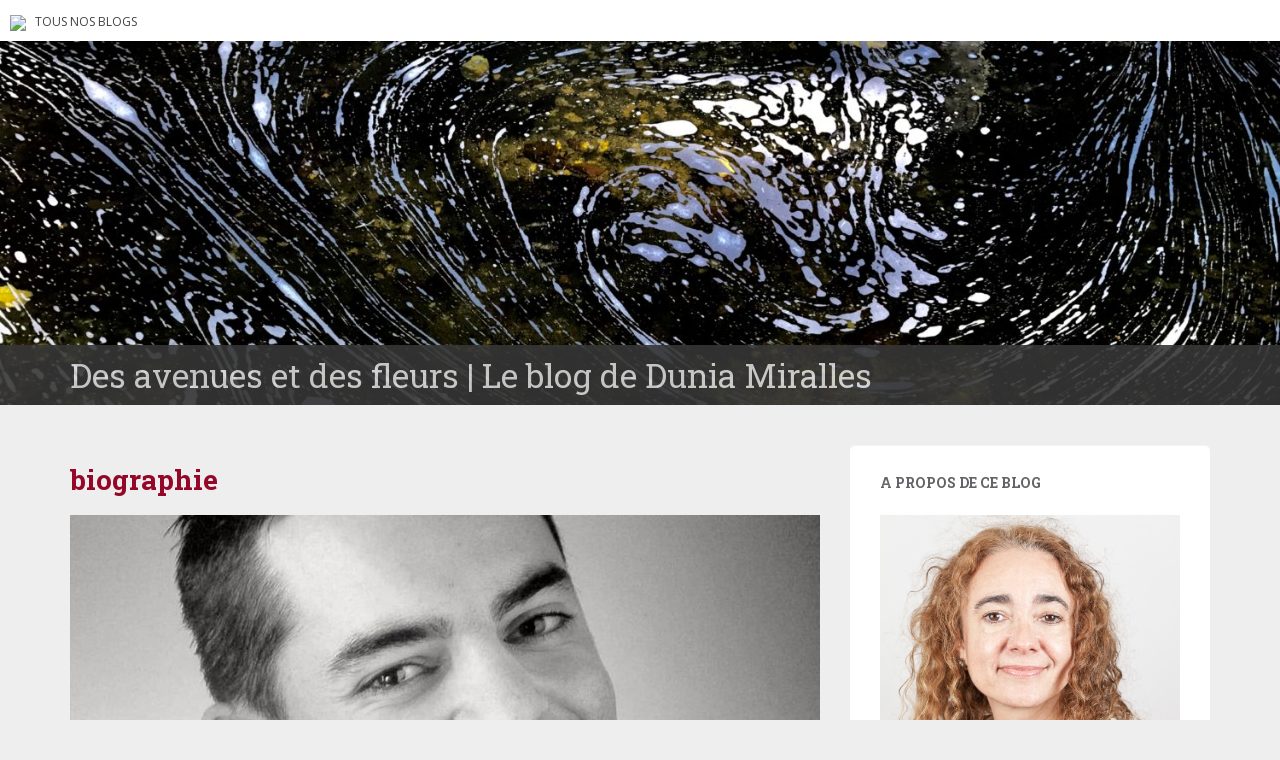

--- FILE ---
content_type: text/html; charset=UTF-8
request_url: https://blogs.letemps.ch/dunia-miralles/tag/biographie/
body_size: 19838
content:
<!doctype html>
	<!--[if !IE]>
	<html class="no-js non-ie" lang="fr-FR" prefix="og: http://ogp.me/ns#"> <![endif]-->
	<!--[if IE 7 ]>
	<html class="no-js ie7" lang="fr-FR" prefix="og: http://ogp.me/ns#"> <![endif]-->
	<!--[if IE 8 ]>
	<html class="no-js ie8" lang="fr-FR" prefix="og: http://ogp.me/ns#"> <![endif]-->
	<!--[if IE 9 ]>
	<html class="no-js ie9" lang="fr-FR" prefix="og: http://ogp.me/ns#"> <![endif]-->
	<!--[if gt IE 9]><!-->
<html class="no-js" lang="fr-FR" prefix="og: http://ogp.me/ns#"> <!--<![endif]-->
<head>
<meta charset="UTF-8">
<!-- Google Tag Manager -->
<script>(function(w,d,s,l,i){w[l]=w[l]||[];w[l].push({'gtm.start':
new Date().getTime(),event:'gtm.js'});var f=d.getElementsByTagName(s)[0],
j=d.createElement(s),dl=l!='dataLayer'?'&l='+l:'';j.async=true;j.src=
'https://www.googletagmanager.com/gtm.js?id='+i+dl;f.parentNode.insertBefore(j,f);
})(window,document,'script','dataLayer','GTM-TQ2B8Q');</script>
<!-- End Google Tag Manager -->

<meta http-equiv="X-UA-Compatible" content="IE=edge,chrome=1">
<meta name="viewport" content="width=device-width, initial-scale=1">
<link rel="profile" href="https://gmpg.org/xfn/11">
<link rel="pingback" href="https://blogs.letemps.ch/dunia-miralles/xmlrpc.php">

<!-- favicon -->

<link rel="shortcut icon" href="/wp-content/custom/img/favicon.ico"/>

<title>biographie &#8211; Des avenues et des fleurs</title>
<meta name='robots' content='max-image-preview:large' />
<link rel='dns-prefetch' href='//www.google.com' />
<link rel='dns-prefetch' href='//secure.gravatar.com' />
<link rel='dns-prefetch' href='//fonts.googleapis.com' />
<link rel='dns-prefetch' href='//s.w.org' />
<link rel='dns-prefetch' href='//v0.wordpress.com' />
<link rel="alternate" type="application/rss+xml" title="Des avenues et des fleurs &raquo; Flux" href="https://blogs.letemps.ch/dunia-miralles/feed/" />
<link rel="alternate" type="application/rss+xml" title="Des avenues et des fleurs &raquo; Flux des commentaires" href="https://blogs.letemps.ch/dunia-miralles/comments/feed/" />
<link rel="alternate" type="application/rss+xml" title="Des avenues et des fleurs &raquo; Flux de l’étiquette biographie" href="https://blogs.letemps.ch/dunia-miralles/tag/biographie/feed/" />
		<script type="text/javascript">
			window._wpemojiSettings = {"baseUrl":"https:\/\/s.w.org\/images\/core\/emoji\/13.1.0\/72x72\/","ext":".png","svgUrl":"https:\/\/s.w.org\/images\/core\/emoji\/13.1.0\/svg\/","svgExt":".svg","source":{"concatemoji":"https:\/\/blogs.letemps.ch\/dunia-miralles\/wp-includes\/js\/wp-emoji-release.min.js?ver=5.8.2"}};
			!function(e,a,t){var n,r,o,i=a.createElement("canvas"),p=i.getContext&&i.getContext("2d");function s(e,t){var a=String.fromCharCode;p.clearRect(0,0,i.width,i.height),p.fillText(a.apply(this,e),0,0);e=i.toDataURL();return p.clearRect(0,0,i.width,i.height),p.fillText(a.apply(this,t),0,0),e===i.toDataURL()}function c(e){var t=a.createElement("script");t.src=e,t.defer=t.type="text/javascript",a.getElementsByTagName("head")[0].appendChild(t)}for(o=Array("flag","emoji"),t.supports={everything:!0,everythingExceptFlag:!0},r=0;r<o.length;r++)t.supports[o[r]]=function(e){if(!p||!p.fillText)return!1;switch(p.textBaseline="top",p.font="600 32px Arial",e){case"flag":return s([127987,65039,8205,9895,65039],[127987,65039,8203,9895,65039])?!1:!s([55356,56826,55356,56819],[55356,56826,8203,55356,56819])&&!s([55356,57332,56128,56423,56128,56418,56128,56421,56128,56430,56128,56423,56128,56447],[55356,57332,8203,56128,56423,8203,56128,56418,8203,56128,56421,8203,56128,56430,8203,56128,56423,8203,56128,56447]);case"emoji":return!s([10084,65039,8205,55357,56613],[10084,65039,8203,55357,56613])}return!1}(o[r]),t.supports.everything=t.supports.everything&&t.supports[o[r]],"flag"!==o[r]&&(t.supports.everythingExceptFlag=t.supports.everythingExceptFlag&&t.supports[o[r]]);t.supports.everythingExceptFlag=t.supports.everythingExceptFlag&&!t.supports.flag,t.DOMReady=!1,t.readyCallback=function(){t.DOMReady=!0},t.supports.everything||(n=function(){t.readyCallback()},a.addEventListener?(a.addEventListener("DOMContentLoaded",n,!1),e.addEventListener("load",n,!1)):(e.attachEvent("onload",n),a.attachEvent("onreadystatechange",function(){"complete"===a.readyState&&t.readyCallback()})),(n=t.source||{}).concatemoji?c(n.concatemoji):n.wpemoji&&n.twemoji&&(c(n.twemoji),c(n.wpemoji)))}(window,document,window._wpemojiSettings);
		</script>
		<style type="text/css">
img.wp-smiley,
img.emoji {
	display: inline !important;
	border: none !important;
	box-shadow: none !important;
	height: 1em !important;
	width: 1em !important;
	margin: 0 .07em !important;
	vertical-align: -0.1em !important;
	background: none !important;
	padding: 0 !important;
}
</style>
	<link rel='stylesheet' id='wp-block-library-css'  href='https://blogs.letemps.ch/dunia-miralles/wp-includes/css/dist/block-library/style.min.css?ver=5.8.2' type='text/css' media='all' />
<style id='wp-block-library-inline-css' type='text/css'>
.has-text-align-justify{text-align:justify;}
</style>
<link rel='stylesheet' id='mediaelement-css'  href='https://blogs.letemps.ch/dunia-miralles/wp-includes/js/mediaelement/mediaelementplayer-legacy.min.css?ver=4.2.16' type='text/css' media='all' />
<link rel='stylesheet' id='wp-mediaelement-css'  href='https://blogs.letemps.ch/dunia-miralles/wp-includes/js/mediaelement/wp-mediaelement.min.css?ver=5.8.2' type='text/css' media='all' />
<link rel='stylesheet' id='mashsb-styles-css'  href='https://blogs.letemps.ch/dunia-miralles/wp-content/plugins/mashsharer/assets/css/mashsb.min.css?ver=3.8.7' type='text/css' media='all' />
<style id='mashsb-styles-inline-css' type='text/css'>
.mashsb-count {color:#cccccc;}@media only screen and (min-width:568px){.mashsb-buttons a {min-width: 177px;}}
</style>
<link rel='stylesheet' id='wpemfb-lightbox-css'  href='https://blogs.letemps.ch/dunia-miralles/wp-content/plugins/wp-embed-facebook/templates/lightbox/css/lightbox.css?ver=3.0.10' type='text/css' media='all' />
<link rel='stylesheet' id='ppress-frontend-css'  href='https://blogs.letemps.ch/dunia-miralles/wp-content/plugins/wp-user-avatar/assets/css/frontend.min.css?ver=4.6.0' type='text/css' media='all' />
<link rel='stylesheet' id='ppress-flatpickr-css'  href='https://blogs.letemps.ch/dunia-miralles/wp-content/plugins/wp-user-avatar/assets/flatpickr/flatpickr.min.css?ver=4.6.0' type='text/css' media='all' />
<link rel='stylesheet' id='ppress-select2-css'  href='https://blogs.letemps.ch/dunia-miralles/wp-content/plugins/wp-user-avatar/assets/select2/select2.min.css?ver=5.8.2' type='text/css' media='all' />
<link rel='stylesheet' id='mashnet-styles-css'  href='https://blogs.letemps.ch/dunia-miralles/wp-content/plugins/mashshare-networks/assets/css/mashnet.min.css?ver=2.4.6' type='text/css' media='all' />
<link rel='stylesheet' id='sparkling-bootstrap-css'  href='https://blogs.letemps.ch/dunia-miralles/wp-content/themes/blogs-letemps/inc/css/bootstrap.min.css?ver=5.8.2' type='text/css' media='all' />
<link rel='stylesheet' id='sparkling-icons-css'  href='https://blogs.letemps.ch/dunia-miralles/wp-content/themes/blogs-letemps/inc/css/font-awesome.min.css?ver=5.8.2' type='text/css' media='all' />
<link crossorigin="anonymous" rel='stylesheet' id='sparkling-fonts-css'  href='//fonts.googleapis.com/css?family=Open+Sans%3A400italic%2C400%2C600%2C700%7CRoboto+Slab%3A400%2C300%2C700&#038;ver=5.8.2' type='text/css' media='all' />
<link rel='stylesheet' id='sparkling-style-css'  href='https://blogs.letemps.ch/dunia-miralles/wp-content/themes/blogs-letemps/style.css?ver=5.8.2' type='text/css' media='all' />
<link rel='stylesheet' id='jetpack_css-css'  href='https://blogs.letemps.ch/dunia-miralles/wp-content/plugins/jetpack/css/jetpack.css?ver=10.4' type='text/css' media='all' />
<script type='text/javascript' src='https://blogs.letemps.ch/dunia-miralles/wp-includes/js/jquery/jquery.min.js?ver=3.6.0' id='jquery-core-js'></script>
<script type='text/javascript' src='https://blogs.letemps.ch/dunia-miralles/wp-includes/js/jquery/jquery-migrate.min.js?ver=3.3.2' id='jquery-migrate-js'></script>
<script type='text/javascript' id='mashsb-js-extra'>
/* <![CDATA[ */
var mashsb = {"shares":"0","round_shares":"","animate_shares":"0","dynamic_buttons":"0","share_url":"https:\/\/blogs.letemps.ch\/dunia-miralles\/2021\/10\/14\/recit-autobiographique-un-combat-pour-la-vie-de-lionel-truan\/","title":"R%C3%A9cit+autobiographique+%3A+%E2%80%9CUn+combat+pour+la+vie%E2%80%9D+de+Lionel+Truan","image":"https:\/\/blogs.letemps.ch\/dunia-miralles\/wp-content\/uploads\/sites\/221\/2021\/10\/Lionel_Truan_fallot_miralles.jpg","desc":"Lionel Truan : bras de fer avec La T\u00e9tralogie de Fallot\r\nN\u00e9 avec une maladie cardiaque, op\u00e9r\u00e9 trois fois avant l\u2019\u00e2ge de 18 mois, d\u00e8s ses premiers instants sur cette plan\u00e8te, Lionel Truan a d\u00fb livrer \u2026","hashtag":"","subscribe":"content","subscribe_url":"","activestatus":"1","singular":"0","twitter_popup":"1","refresh":"0","nonce":"d0dc4719fb","postid":"","servertime":"1768878560","ajaxurl":"https:\/\/blogs.letemps.ch\/dunia-miralles\/wp-admin\/admin-ajax.php"};
/* ]]> */
</script>
<script type='text/javascript' src='https://blogs.letemps.ch/dunia-miralles/wp-content/plugins/mashsharer/assets/js/mashsb.min.js?ver=3.8.7' id='mashsb-js'></script>
<script type='text/javascript' src='https://blogs.letemps.ch/dunia-miralles/wp-content/plugins/wp-embed-facebook/templates/lightbox/js/lightbox.min.js?ver=3.0.10' id='wpemfb-lightbox-js'></script>
<script type='text/javascript' id='wpemfb-fbjs-js-extra'>
/* <![CDATA[ */
var WEF = {"local":"fr_FR","version":"v2.11","fb_id":""};
/* ]]> */
</script>
<script type='text/javascript' src='https://blogs.letemps.ch/dunia-miralles/wp-content/plugins/wp-embed-facebook/inc/js/fb.min.js?ver=3.0.10' id='wpemfb-fbjs-js'></script>
<script type='text/javascript' src='https://blogs.letemps.ch/dunia-miralles/wp-content/plugins/wp-user-avatar/assets/flatpickr/flatpickr.min.js?ver=4.6.0' id='ppress-flatpickr-js'></script>
<script type='text/javascript' src='https://blogs.letemps.ch/dunia-miralles/wp-content/plugins/wp-user-avatar/assets/select2/select2.min.js?ver=4.6.0' id='ppress-select2-js'></script>
<script type='text/javascript' id='mashnet-js-extra'>
/* <![CDATA[ */
var mashnet = {"body":"","subject":"","pinterest_select":"0"};
/* ]]> */
</script>
<script type='text/javascript' src='https://blogs.letemps.ch/dunia-miralles/wp-content/plugins/mashshare-networks/assets/js/mashnet.min.js?ver=2.4.6' id='mashnet-js'></script>
<script type='text/javascript' src='https://blogs.letemps.ch/dunia-miralles/wp-content/themes/blogs-letemps/inc/js/modernizr.min.js?ver=5.8.2' id='sparkling-modernizr-js'></script>
<script type='text/javascript' src='https://blogs.letemps.ch/dunia-miralles/wp-content/themes/blogs-letemps/inc/js/bootstrap.min.js?ver=5.8.2' id='sparkling-bootstrapjs-js'></script>
<script type='text/javascript' src='https://blogs.letemps.ch/dunia-miralles/wp-content/themes/blogs-letemps/inc/js/functions.min.js?ver=5.8.2' id='sparkling-functions-js'></script>
<link rel="https://api.w.org/" href="https://blogs.letemps.ch/dunia-miralles/wp-json/" /><link rel="alternate" type="application/json" href="https://blogs.letemps.ch/dunia-miralles/wp-json/wp/v2/tags/925" /><link rel="EditURI" type="application/rsd+xml" title="RSD" href="https://blogs.letemps.ch/dunia-miralles/xmlrpc.php?rsd" />
<link rel="wlwmanifest" type="application/wlwmanifest+xml" href="https://blogs.letemps.ch/dunia-miralles/wp-includes/wlwmanifest.xml" /> 
<meta name="generator" content="WordPress 5.8.2" />
<script type="application/ld+json">{"@context":"http:\/\/schema.org","@type":"WebPage"}</script><meta property="og:title" name="og:title" content="biographie" />
<meta property="og:type" name="og:type" content="website" />
<meta property="og:image" name="og:image" content="https://blogs.letemps.ch/dunia-miralles/wp-content/uploads/sites/221/2018/07/cropped-c485087e34d0-Eaux_pollen.jpg" />
<meta property="og:description" name="og:description" content="Le blog de Dunia Miralles" />
<meta property="og:locale" name="og:locale" content="fr_FR" />
<meta property="og:site_name" name="og:site_name" content="Des avenues et des fleurs" />
<meta property="twitter:card" name="twitter:card" content="summary" />
<!-- Analytics by WP Statistics v13.2.16 - https://wp-statistics.com/ -->
<script>
            var WP_Statistics_http = new XMLHttpRequest();
        WP_Statistics_http.open("GET", "https://blogs.letemps.ch/dunia-miralles/wp-json/wp-statistics/v2/hit?wp_statistics_hit_rest=yes&track_all=0&current_page_type=post_tag&current_page_id=925&search_query&page_uri=L3RhZy9iaW9ncmFwaGllLw=" + "&referred=" + encodeURIComponent(document.referrer) + "&_=" + Date.now(), true);
        WP_Statistics_http.setRequestHeader("Content-Type", "application/json;charset=UTF-8");
        WP_Statistics_http.send(null);
        </script><style type='text/css'>img#wpstats{display:none}</style>
		<style type="text/css"></style><!-- Aucune version AMP HTML n&#039;est disponible pour cette URL. --><style id="sccss"></style>    
<link rel='stylesheet' id='custom-css'  href='/wp-content/themes/blogs-letemps/custom.css' type='text/css' media='all' />
<script async src="//platform.twitter.com/widgets.js" charset="utf-8"></script>    
</head>

<body data-rsssl=1 class="archive tag tag-biographie tag-925">
<!-- Google Tag Manager (noscript) -->
<noscript><iframe src="https://www.googletagmanager.com/ns.html?id=GTM-TQ2B8Q" height="0" width="0" style="display:none;visibility:hidden"></iframe></noscript>
<!-- End Google Tag Manager (noscript) -->
<div id="page" class="hfeed site">
    
    <style>
    .home .home-link {
        display: none;
    }
    
    .single .home-link {
        display: inline-block;
    }    
    
    .mini-header {
        margin-bottom: 0px;
        padding: 2px 10px;
        background-color:#FFF;
    }

    .mini-header li {
        display: inline-block;
        margin-right: 5px;
    }

    .mini-header img {
        height: 20px;
    }
    
    .mini-header .mini-header-img {
        display: none;
    }

    .mini-header li a {
        color: #444;
        text-decoration: none;
        font-size: 0.8em;
        text-transform: uppercase;
    }

    .mini-header a:hover {
        background-color:#EEE;
    }
    
    .navbar-default .navbar-toggle {
        display: block;
    }

    .nav.navbar-nav {
        display: none;
    }
    
    .navbar-brand {
        height: auto;
        line-height: inherit;
        margin: 0!important;
        padding: 4px 0;
        font-size: 1.1em;
        text-transform: uppercase;
    }
    
    .entry-title {
        margin-bottom: 5px;
        font-size: 18px;
    }
    
    .entry-title a:hover {
        color: #950728;
    }
    
    .entry-meta a {
        margin-bottom: 20px;
        font-size: 10px;
    }  

    

    
    @media only screen and (min-width: 320px) {
        .navbar > .container .navbar-brand  {
            padding: 6px 0;
            font-size: 1.2em;
        } 
    }    
    
    
    @media only screen and (min-width: 350px) {
        .mini-header .mini-header-img {
            display: inline-block;
            
        }
        
 
    }
	@media only screen and (min-width: 100px) and (max-width: 550px) {
        .mini-header  {
            display: inline-block;
			padding-bottom: 3px;
            
        }
        .mini-header-img img{
	        

            width:100px;
            height: 14px;
        }
        .site-name
        {	       
        	margin-top:20px; 
        }
 
    }

    @media only screen and (min-width: 480px) {
        .mini-header {
            padding: 4px 10px;
            padding-bottom: 4px;
        }
              
        
        .navbar > .container .navbar-brand  {
            padding: 6px 0;
            font-size: 1.4em;
        }        
    }    
    

    @media only screen and (min-width: 600px) {
        .entry-title {
            margin-bottom: 5px;
            font-size: 24px;
        }

        .entry-meta a {
            font-size: 12px;
        }  
        
        .mini-header {
            padding: 8px 10px;
            
        }   
        
        .navbar > .container .navbar-brand  {
            padding: 2px 0;
            font-size: 1.8em;
        }  
    }
    
    @media only screen and (min-width: 769px) {
        .entry-title {
            margin-bottom: 20px;
            font-size: 28px;
        }

        .entry-meta a {
            font-size: 14px;
        } 
        
        .navbar > .container .navbar-brand  {
            font-size: 2.2em;
        } 
    }  

    @media only screen and (min-width: 975px) {
        .navbar-default .navbar-toggle {
            display: none;
        }
    }    
</style>

<ul class="mini-header">
    <li class="mini-header-img">
        <a href="https://www.letemps.ch"><img src="https://www.letemps.ch/themes/custom/letemps/logo.svg" /></a>
    </li>
    
    <li><a href="https://www.letemps.ch/blogs">Tous nos blogs</a></li>
</ul>
<header id="masthead" class="site-header" role="banner">
    <nav class="navbar navbar-default" role="navigation">
        <div class="container header">
            <div class="row">
                <div class="site-navigation-inner col-sm-12">
                    <div class="navbar-header">
                        <div class="header-slider">
                            <div id="logo">
                               <a href="https://blogs.letemps.ch/dunia-miralles/" title="Des avenues et des fleurs" rel="home"><img src="https://blogs.letemps.ch/dunia-miralles/wp-content/uploads/sites/221/2018/07/cropped-c485087e34d0-Eaux_pollen.jpg" alt="Des avenues et des fleurs" style="width:100%" /></a>
                            </div><!-- end of #logo -->
                            <div class="site-name">
                                <div class="container">
                                    <div class="row">
                                        <div class="col-sm-12">
                                            <a class="navbar-brand" href="https://blogs.letemps.ch/dunia-miralles/" title="Des avenues et des fleurs" rel="home"><span style="text-transform:none;">Des avenues et des fleurs | Le blog de Dunia Miralles</span></a>
                                        </div>
                                    </div>
                                </div>
                            </div>
                        </div>
                    </div>

                </div>

                              
            </div>

      </div>
    </nav><!-- .site-navigation -->
</header><!-- #masthead -->
	<div id="content" class="site-content">

		<div class="top-section">
								</div>

		<div class="container main-content-area">
			<div class="row">
				<div class="main-content-inner col-sm-12 col-md-8 ">

	<section id="primary" class="content-area">
		<main id="main" class="site-main" role="main">

		
			<header class="page-header">
				<h1 class="page-title">
					biographie				</h1>
							</header><!-- .page-header -->

						
				
<article id="post-1446" class="post-1446 post type-post status-publish format-standard has-post-thumbnail hentry category-administratrice-de-ce-blog category-amour category-angoisse-existentielle category-corps category-editions-suisses category-enfance category-enfant category-relations-humaines category-souffrance category-xxie-siecle tag-autobiographie tag-biographie tag-e13p tag-editions-kadaline tag-effet13pecial tag-espoir tag-lecture tag-lionel-truan tag-litterature-romande tag-livre tag-maladie tag-maladie-cardiaque tag-maladie-congenitale tag-recit tag-souffrance tag-temoignage tag-tetralogie-de-fallot tag-un-combat-pour-une-vie">
	<div class="blog-item-wrap">
				<a href="https://blogs.letemps.ch/dunia-miralles/2021/10/14/recit-autobiographique-un-combat-pour-la-vie-de-lionel-truan/" title="Récit autobiographique : &#8220;Un combat pour la vie&#8221; de Lionel Truan" >
			 	<img width="750" height="410" src="https://blogs.letemps.ch/dunia-miralles/wp-content/uploads/sites/221/2021/10/Lionel_Truan_fallot_miralles-750x410.jpg" class="single-featured wp-post-image" alt="" />			</a>
		<div class="post-inner-content">
			<header class="entry-header page-header">

				<h1 class="entry-title"><a href="https://blogs.letemps.ch/dunia-miralles/2021/10/14/recit-autobiographique-un-combat-pour-la-vie-de-lionel-truan/" rel="bookmark">Récit autobiographique : &#8220;Un combat pour la vie&#8221; de Lionel Truan</a></h1>

								<div class="entry-meta">
					<span class="posted-on"><i class="fa fa-calendar"></i> <a href="https://blogs.letemps.ch/dunia-miralles/2021/10/14/recit-autobiographique-un-combat-pour-la-vie-de-lionel-truan/" rel="bookmark"><time class="entry-date published" datetime="2021-10-14T06:00:54+02:00">14 octobre 2021</time><time class="updated" datetime="2021-11-15T15:01:07+01:00">15 novembre 2021</time></a></span><span class="byline"> <i class="fa fa-user"></i> <span class="author vcard"><a class="url fn n" href="https://blogs.letemps.ch/dunia-miralles/author/dunia-miralles/">Dunia Miralles</a></span></span>				<span class="comments-link"><i class="fa fa-comment-o"></i><a href="https://blogs.letemps.ch/dunia-miralles/2021/10/14/recit-autobiographique-un-combat-pour-la-vie-de-lionel-truan/#comments">1 commentaire</a></span>
				
				
				</div><!-- .entry-meta -->
							</header><!-- .entry-header -->

						<div class="entry-content">

					<div id="fb-root"></div>
<h3>Lionel Truan : bras de fer avec <em>La Tétralogie de Fallot</em></h3>
<p><a href="https://blogs.letemps.ch/dunia-miralles/wp-content/uploads/sites/221/2021/10/Lionel_Truan_Miralles-scaled.jpg"><img class="alignleft wp-image-1449" src="https://blogs.letemps.ch/dunia-miralles/wp-content/uploads/sites/221/2021/10/Lionel_Truan_Miralles-768x1024.jpg" alt="" width="166" height="221" srcset="https://blogs.letemps.ch/dunia-miralles/wp-content/uploads/sites/221/2021/10/Lionel_Truan_Miralles-768x1024.jpg 768w, https://blogs.letemps.ch/dunia-miralles/wp-content/uploads/sites/221/2021/10/Lionel_Truan_Miralles-225x300.jpg 225w, https://blogs.letemps.ch/dunia-miralles/wp-content/uploads/sites/221/2021/10/Lionel_Truan_Miralles-1152x1536.jpg 1152w, https://blogs.letemps.ch/dunia-miralles/wp-content/uploads/sites/221/2021/10/Lionel_Truan_Miralles-1536x2048.jpg 1536w, https://blogs.letemps.ch/dunia-miralles/wp-content/uploads/sites/221/2021/10/Lionel_Truan_Miralles-scaled.jpg 1920w" sizes="(max-width: 166px) 100vw, 166px" /></a>Né avec une maladie cardiaque, opéré trois fois avant l’âge de 18 mois, dès ses premiers instants sur cette planète, Lionel Truan a dû livrer bataille contre la mort. Une lutte qu’il raconte dans son livre <em>Un combat pour une vie</em>  paru aux <a href="https://www.kadaline.ch/">éditions Kadaline</a>. Écrit d’une manière accessible à tout un chacun, ce récit est une note d’espoir pour celles et ceux qui sont confrontés à la maladie, que ce soit en tant que parents, que proches ou en tant que personne malade. <a href="https://www.orpha.net/data/patho/Pub/fr/TetralogieFallot-FRfrPub820v01.pdf"><em>La Tétralogie de Fallot</em>,</a> le nom de la maladie de Lionel Truan, est une malformation cardiaque congénitale, caractérisée par quatre anomalies. Pour corriger ces malformations, les médecins ont dû, dès sa naissance, arrêter le cœur du patient et l’alimenter à l’aide d’une pompe artificielle. Sans cette première intervention quelques heures après sa venue au monde, le nourrisson serait décédé. L’opérer ou non, la décision revenait aux parents. Dans une très touchante page que j’insère ci-dessous, l’on peut lire le dilemme du père et de la mère, pas immédiatement d’accord entre eux sur ce qu&#8217;il convenait de faire.  Par la suite, Lionel a subi tant d’interventions que le lecteur en perd le compte.</p>
<p><a href="https://blogs.letemps.ch/dunia-miralles/wp-content/uploads/sites/221/2021/10/Un_combat_pour_la_vie_fallot_truan-scaled.jpg"><img class="aligncenter wp-image-1448" src="https://blogs.letemps.ch/dunia-miralles/wp-content/uploads/sites/221/2021/10/Un_combat_pour_la_vie_fallot_truan-632x1024.jpg" alt="" width="403" height="653" srcset="https://blogs.letemps.ch/dunia-miralles/wp-content/uploads/sites/221/2021/10/Un_combat_pour_la_vie_fallot_truan-632x1024.jpg 632w, https://blogs.letemps.ch/dunia-miralles/wp-content/uploads/sites/221/2021/10/Un_combat_pour_la_vie_fallot_truan-185x300.jpg 185w, https://blogs.letemps.ch/dunia-miralles/wp-content/uploads/sites/221/2021/10/Un_combat_pour_la_vie_fallot_truan-768x1244.jpg 768w, https://blogs.letemps.ch/dunia-miralles/wp-content/uploads/sites/221/2021/10/Un_combat_pour_la_vie_fallot_truan-948x1536.jpg 948w, https://blogs.letemps.ch/dunia-miralles/wp-content/uploads/sites/221/2021/10/Un_combat_pour_la_vie_fallot_truan-1265x2048.jpg 1265w, https://blogs.letemps.ch/dunia-miralles/wp-content/uploads/sites/221/2021/10/Un_combat_pour_la_vie_fallot_truan-scaled.jpg 1581w" sizes="(max-width: 403px) 100vw, 403px" /></a></p>
<h3><strong>Lionel Truan : La maladie à tous les âges </strong></h3>
<p>Le récit nous conte la maladie à travers tous les âges de Lionel. Aujourd’hui, père de famille heureux de son existence, homme acceptant et combatif, Lionel a cependant parfois vécu des moments de désespoir, de doute et de révolte. En tant qu’enfant et adolescent ayant été forcé à mûrir trop tôt, il ne comprenait pas que ses camarades gaspillent leur vie, parfois jusqu’au suicide, alors qu’ils avaient reçu en cadeau cette santé qui lui manquait. Toutefois, la découverte d’une certaine spiritualité, la musique pour laquelle il s’est donné à fond avec le groupe rap <em>Effet13pécial</em>, dans laquelle il sublimait son mal-être et, à présent, son épouse et sa fille ont fini par donner un sens à sa maladie. Ayant trouvé la joie, il adresse dans sa postface quelques mots réconfortants à celles et ceux qui en ce moment vivent une épreuve pénible : « N&#8217;hésitez pas à vous confier à votre entourage, car ce geste simple peut vous apaiser et vous aider à accepter la réalité. Fort de mon vécu, je ne peux que vous conseiller de rester positifs en toute circonstance, c’est un point essentiel pour guérir. Ne perdez jamais espoir, gardez la tête haute et profitez de chaque instant qui passe. La vie est un cadeau et ces expériences qui nous touchent sont là pour nous faire grandir. Il est parfois très difficile d’accepter ce qui nous arrive ou arrive à nos proches. Gardez à l’esprit que la vie – ou Dieu, le destin ou tout ce qui correspond à vos croyances – ne nous impose jamais plus que ce nous sommes capables de supporter ».</p>
<p>&nbsp;</p>
<figure id="attachment_1447" class="thumbnail wp-caption aligncenter" style="width: 262px"><a href="https://blogs.letemps.ch/dunia-miralles/wp-content/uploads/sites/221/2021/10/Lionel_Truan_fallot_miralles.jpg"><img class="wp-image-1447" src="https://blogs.letemps.ch/dunia-miralles/wp-content/uploads/sites/221/2021/10/Lionel_Truan_fallot_miralles-1024x1011.jpg" alt="" width="252" height="248" srcset="https://blogs.letemps.ch/dunia-miralles/wp-content/uploads/sites/221/2021/10/Lionel_Truan_fallot_miralles-1024x1011.jpg 1024w, https://blogs.letemps.ch/dunia-miralles/wp-content/uploads/sites/221/2021/10/Lionel_Truan_fallot_miralles-300x296.jpg 300w, https://blogs.letemps.ch/dunia-miralles/wp-content/uploads/sites/221/2021/10/Lionel_Truan_fallot_miralles-768x758.jpg 768w, https://blogs.letemps.ch/dunia-miralles/wp-content/uploads/sites/221/2021/10/Lionel_Truan_fallot_miralles-60x60.jpg 60w, https://blogs.letemps.ch/dunia-miralles/wp-content/uploads/sites/221/2021/10/Lionel_Truan_fallot_miralles.jpg 1242w" sizes="(max-width: 252px) 100vw, 252px" /></a><figcaption class="caption wp-caption-text"><span style="font-size: 8pt">L&#8217;auteur et musicien Lionel Truan.</span></figcaption></figure>
<h3><strong>Biographie de Lionel Truan</strong></h3>
<p>Lionel Truan vit à Genève où il est né en 1988. Son parcours créatif est déjà riche. Dessinateur en horlogerie de métier, il s’illustre d’abord dans le milieu de la musique, puis dans l’écriture de dystopie et de romans fantasy &#8211; <a href="https://books.google.ch/books/about/Le_Monde_de_Demain.html?id=FYWADwAAQBAJ&amp;printsec=frontcover&amp;source=kp_read_button&amp;hl=fr&amp;redir_esc=y#v=onepage&amp;q&amp;f=false"><em>Le monde de demain</em></a> (trois volumes), <a href="https://books.google.ch/books?id=mREfEAAAQBAJ&amp;printsec=frontcover&amp;dq=Fane%C3%AFa+truan&amp;hl=fr&amp;sa=X&amp;redir_esc=y#v=onepage&amp;q=Fane%C3%AFa%20truan&amp;f=false"><em>Faneïa</em></a>&#8230; &#8211; et dans le dessin artistique.</p>
<span class="embed-youtube" style="text-align:center; display: block;"><iframe class="youtube-player" width="648" height="365" src="https://www.youtube.com/embed/KpZyb16_TT0?version=3&#038;rel=1&#038;showsearch=0&#038;showinfo=1&#038;iv_load_policy=1&#038;fs=1&#038;hl=fr-FR&#038;autohide=2&#038;wmode=transparent" allowfullscreen="true" style="border:0;" sandbox="allow-scripts allow-same-origin allow-popups allow-presentation"></iframe></span>
<p><span style="font-size: 8pt">Lionel chantant la maladie, un acte qui l&#8217;a sauvé.</span></p>
<p>&nbsp;</p>
<p>&nbsp;</p>

							</div><!-- .entry-content -->
					</div>
	</div>
</article><!-- #post-## -->

			
				
<article id="post-822" class="post-822 post type-post status-publish format-standard hentry category-angoisse-existentielle category-corps category-depression category-etats-unis category-le-livre-a-relire category-mort category-new-york category-poesie category-poete category-poete-francais category-souffrance category-xixe-siecle tag-alcool tag-alcoolisme tag-baltimore tag-biographie tag-coronavirus tag-covid19 tag-ecrivain tag-edgar-allan-poe tag-folio tag-gallimard tag-horreur tag-la-mort-rouge tag-le-corbeau tag-lecture tag-litterature tag-livre tag-mort tag-nouvelles-histoires-extraordinaires tag-passion tag-poeme tag-poesie tag-poete tag-richmond tag-souffrance tag-tragedie tag-tuberculose tag-xixe-siecle">
	<div class="blog-item-wrap">
				<a href="https://blogs.letemps.ch/dunia-miralles/2020/05/14/a-lire-ou-a-relire-nouvelles-histoires-extraordinaires-dedgar-allan-poe/" title="A lire ou à relire : « Nouvelles histoires extraordinaires » d’Edgar Allan Poe" >
			 				</a>
		<div class="post-inner-content">
			<header class="entry-header page-header">

				<h1 class="entry-title"><a href="https://blogs.letemps.ch/dunia-miralles/2020/05/14/a-lire-ou-a-relire-nouvelles-histoires-extraordinaires-dedgar-allan-poe/" rel="bookmark">A lire ou à relire : « Nouvelles histoires extraordinaires » d’Edgar Allan Poe</a></h1>

								<div class="entry-meta">
					<span class="posted-on"><i class="fa fa-calendar"></i> <a href="https://blogs.letemps.ch/dunia-miralles/2020/05/14/a-lire-ou-a-relire-nouvelles-histoires-extraordinaires-dedgar-allan-poe/" rel="bookmark"><time class="entry-date published" datetime="2020-05-14T06:00:15+02:00">14 mai 2020</time><time class="updated" datetime="2020-05-13T18:41:07+02:00">13 mai 2020</time></a></span><span class="byline"> <i class="fa fa-user"></i> <span class="author vcard"><a class="url fn n" href="https://blogs.letemps.ch/dunia-miralles/author/dunia-miralles/">Dunia Miralles</a></span></span>				<span class="comments-link"><i class="fa fa-comment-o"></i><a href="https://blogs.letemps.ch/dunia-miralles/2020/05/14/a-lire-ou-a-relire-nouvelles-histoires-extraordinaires-dedgar-allan-poe/#comments">3 commentaires</a></span>
				
				
				</div><!-- .entry-meta -->
							</header><!-- .entry-header -->

						<div class="entry-content">

					<div id="fb-root"></div>
<h4><strong><em>Le Masque de la Mort Rouge :</em> récit parfait pour un déconfinement</strong></h4>
<p><img class="alignleft wp-image-824" src="https://blogs.letemps.ch/dunia-miralles/wp-content/uploads/sites/221/2020/05/Edgar_Poe_MIRALLES.jpg" alt="" width="216" height="319" srcset="https://blogs.letemps.ch/dunia-miralles/wp-content/uploads/sites/221/2020/05/Edgar_Poe_MIRALLES.jpg 819w, https://blogs.letemps.ch/dunia-miralles/wp-content/uploads/sites/221/2020/05/Edgar_Poe_MIRALLES-203x300.jpg 203w, https://blogs.letemps.ch/dunia-miralles/wp-content/uploads/sites/221/2020/05/Edgar_Poe_MIRALLES-694x1024.jpg 694w, https://blogs.letemps.ch/dunia-miralles/wp-content/uploads/sites/221/2020/05/Edgar_Poe_MIRALLES-768x1134.jpg 768w" sizes="(max-width: 216px) 100vw, 216px" />Parfois, il est agréable de relire un livre dix, vingt ou quarante ans après une première lecture. Certaines expériences personnelles et d’autres ouvrages permettent aux textes de révéler des sens que nous n’avions pas perçus la première fois. Si vous fouillez dans votre bibliothèque, peut-être y trouverez-vous <em>Nouvelles histoires extraordinaires</em> d’Edgar Allan Poe, considéré comme le père du polar. Durant cette aventure Covid-19, j’ai relu cet écrivain, l’un de mes amours littéraires de jeunesse, l’un de mes pères en littérature. Je me suis penchée spécifiquement sur ce livre, car je me souvenais vaguement du <em>Masque de la Mort Rouge</em>, l’une des nouvelles qu’il contient. A l’adolescence, elle ne m’avait pas vraiment interpellée. J’avais un faible pour <a href="https://fr.wikipedia.org/wiki/Le_Puits_et_le_Pendule"><em>Le Puits et le Pendule</em> </a>et une admiration horrifiée pour <em>Le Chat Noir</em> et <a href="https://fr.wikipedia.org/wiki/La_Chute_de_la_maison_Usher_(nouvelle)"><em>La Chute de La Maison Usher</em></a>. Toutefois, durant ce confinement, j’ai redécouvert ce récit qui rappelle que nous ne pouvons pas ignorer la maladie, nous comporter comme si elle n’existait pas. Sinon, elle risque de nous rattraper. En cette première semaine de retour « à la presque normale » et à l’excitation joyeuse, peut-être un peu imprudente, qu’elle nous procure, elle prend un sens très singulier et pertinent.</p>
<p>&nbsp;</p>
<h4><strong><em>Le Masque de la Mort Rouge</em> : résumé </strong></h4>
<p>Cette nouvelle se situe dans une région imaginaire ravagée par la Mort Rouge, une maladie plus terrifiante que la peste. Entre la contamination et la mort, il ne se passe qu’une demie heure. Les malades sentent soudainement des douleurs aigües, un vertige, puis ils suintent du sang par les pores, jusqu’à la dissolution de leur corps. Quand ses domaines sont à moitié dépeuplés par la meurtrière contagion, le prince Prospero, un intrépide fêtard, convoque un millier d’amis, choisis parmi les chevaliers et les dames de sa cour, de vigoureux joyeux lurons en bonne santé. Avec eux, il s’enferme dans l’une de ses abbayes fortifiées. Tout est organisé pour qu’ils puissent être ravitaillés sans être contaminés, sans avoir à se soucier ni de la Mort Rouge, ni du désespoir et de la dévastation qu’elle provoque à l’extérieur. Au bout de cinq à six mois de fêtes permanentes, le prince décide d’organiser un grand bal masqué qui s’étend sur les sept salons de l’abbaye. Toutes les salles respirent la joie, hormis la dernière dans laquelle quasiment personne ne s’aventure. Couverte de tentures noires, le prince y a fait installer une horloge qui sonne toutes les heures avec une telle énergie qu’on l’entend dans toute la fortification. Au son du carillon, musiciens et danseurs sont obligés de s’arrêter, le geste suspendu, ce qui met tout le monde mal à l’aise. Les coups de minuit sont si longs et sinistres que la peur tétanise les participants. C’est alors que le prince remarque, parmi les convives, un costume de très mauvais goût. Barbouillé de sang, le masque représente un cadavre raidi par la Mort Rouge. Couteau à la main et talonné par ses invités, le prince Prospero s’élance avec bravoure à la poursuite de l’importun qui, ainsi déguisé, prétend se moquer de lui. Arrivé dans la salle de l’horloge, l’inconnu se retourne et fait face aux personnes qui le suivent. Une seconde après, le prince s’écroule brusquement sur le tapis terrassé par la mort. Un par un, tous les convives commencent à tomber dans toutes les salles de l’orgie qui s’inondent de sang. La Mort Rouge s’est invitée au bal alors que personne ne l’attendait.</p>
<p>&nbsp;</p>
<h4><strong>Baudelaire fasciné par Poe</strong></h4>
<p>La première fois que <a href="https://fr.wikipedia.org/wiki/Charles_Baudelaire">Baudelaire</a> ouvre un livre de Poe, il est la fois épouvanté et fasciné. Vingt ans avant lui, l’américain avait écrit ce qu’il aurait voulu écrire. Cependant, bien qu’il l’ait traduit, Baudelaire n’est jamais allé dans le courant de Poe. Le poète français s’est très peu adonné à la prose. Ses poèmes n’ont pas grand-chose en commun avec ceux de l’auteur du <a href="https://fr.wikipedia.org/wiki/Le_Corbeau_(po%C3%A8me)"><em>Corbeau</em></a>. Toutefois, les deux ont eu des vies cataclysmiques. Extrêmement persécutés, tous deux ont été et malmenés par le destin. Ces similitudes ont probablement rapproché le Parisien des écrits du Bostonnais, et contribué à l’admiration qu’il éprouvait pour lui.</p>
<p>En 1856, dans la préface de la première publication, en France, des <em>Histoires</em> <em>Extraordinaires,</em> Charles Baudelaire fait un portrait d’Edgar Allan Poe. Extrait :</p>
<p>« Il y a, dans l’histoire littéraire, des destinées analogues, de vraies damnations, – des hommes qui portent le mot <em>guignon</em> écrit en caractères mystérieux dans les plis sinueux de leur front. L’Ange aveugle de l’expiation s’est emparé d’eux et les fouette à tour de bras pour l’édification des autres. En vain leur vie montre-t-elle des talents, des vertus, de la grâce ; la Société a pour eux un anathème spécial, et accuse en eux les infirmités que sa persécution leur a données. – Que ne fit pas Hoffmann pour désarmer la destinée, et que n’entreprit pas Balzac pour conjurer la fortune ? – Existe-t-il donc une Providence diabolique qui prépare le malheur dès le berceau, – qui jette avec <em>préméditation</em> des natures spirituelles et angéliques dans des milieux hostiles, comme des martyrs dans les cirques ? Y a-t-il donc des âmes <em>sacrées,</em> vouées à l’autel, condamnées à marcher à la mort et à la gloire à travers leurs propres ruines ? Le cauchemar des <em>Ténèbres</em> assiègera-t-il éternellement ces âmes de choix ? Vainement elles se débattent, vainement elles se ferment au monde, à ses prévoyances, à ses ruses ; elles perfectionneront la prudence, boucheront toutes les issues, matelasseront les fenêtres contre les projectiles du hasard ; mais le Diable entrera par la serrure ; une perfection sera le défaut de leur cuirasse, et une qualité superlative le germe de leur damnation. »</p>
<p>&nbsp;</p>
<h4><strong>Edgar Allan Poe : poursuivi par La Camarde</strong></h4>
<p>Edgar Allan Poe était hanté par la mort. Depuis son enfance, les cadavres s’accumulent autour de lui. Alors qu’il a deux ans et demi ou trois ans, le décès de sa mère tuberculeuse le marque pour toujours. Par la suite, la tuberculose ou l’alcoolisme emportera tout ceux qu’il aime.</p>
<p>&nbsp;</p>
<h4>Edgar Allan Poe : une enfance et une jeunesse déchirées<strong><br />
</strong></h4>
<p>Sa mère, <a href="https://fr.wikipedia.org/wiki/Elizabeth_Poe">Elizabeth Arnold</a>, née en Angleterre d’une dynastie d’acteurs, arrive vers l’âge de 9 ans aux États-Unis. Excellente danseuse, chanteuse, comédienne, elle a un superbe répertoire. Elle sait jouer tous les rôles. Très vite, elle devient la mascotte de l’Amérique. A 11 ans, elle perd sa mère. A 15 ans, elle se marie. A 18 ans, elle devient veuve. Eliza rencontre ensuite le père d’Edgar, <a href="https://fr.wikipedia.org/wiki/David_Poe_Jr.">David Poe</a>, que les critiques, qui le détestent, appellent « face de muffin » car il n’a, semble-t-il, aucun talent. Ce jeune fils de famille a fui les siens et abandonné les études de droit. Il monte sur les planches pour plaire à Elizabeth, mais donne la réplique sans nulle inspiration. De plus, comme de nos jours, la vie de comédien est difficile. Eliza et David manquent continuellement de moyens financiers. A l’âge de 24 ans, totalement alcoolique, David part sur les routes chercher de l’argent et s’évapore dans la nature. A ce moment-là, Edgar a deux ans et demi, un grand frère, William Henry Léonard, appelé Henry. <a href="https://fr.wikipedia.org/wiki/Rosalie_Poe">Rosalie</a>, la petite sœur, voit le jour quelques mois après le départ de leur père.</p>
<p>Né dans un théâtre de <a href="https://fr.wikipedia.org/wiki/Boston">Boston</a> le 19 janvier 1809, Edgar fera un mythe de sa mère comédienne. Sa mort prématurée, et son regard immense et dévorant, le poursuivront son existence durant. <a href="https://fr.wikipedia.org/wiki/Tuberculose">La tuberculose</a> est une maladie spectaculaire. Les gens deviennent émaciés, avec des joues très rouges et de grands yeux brillants. L’image du regard, des yeux, traversera toute son œuvre. Dans ses récits, les personnages féminins sont à la fois éthérés et macabres.</p>
<p>A partir du décès de sa mère, en 1811, Edgar ne connaît que des abandons. A la mort de celle-ci, on sépare la fratrie. John Allan, un commerçant de denrées coloniales, recueille le garçonnet, mais le traite comme un chien qu’il aurait offert à sa femme pour la consoler de ne pas avoir d’enfant. Elle est probablement stérile puisque John a des descendants illégitimes. Les relations entre Edgar et John Allan sont difficiles. Très vite, Edgar, qui a besoin d’un regard constant sur lui, décide que le monde sera sa scène et devient un mystificateur, ce qui détériore ses relations avec son beau-père.</p>
<p>Ses études sont difficiles. Il peine à s’intégrer aux autres. La période de l’université s’avère un calvaire. Fréquentée par des jeunes hommes aristocratiques, riches, despotiques et turbulents, Edgar, pauvre et rêveur, n’y trouve pas sa place. D’autant, que les étudiants habitués au pouvoir, se permettent tout et n’importe quoi. Poe est terrifié par une scène où, lors d’une bagarre, l’un des étudiants arrache, à un homme, un morceau de chair gros comme la main. Ses études se passent mal.</p>
<p>A la mort de son épouse, John Allan, son beau-père, se remarie et ne veut plus rien savoir d’Edgar.</p>
<p>&nbsp;</p>
<h4>Edgar Allan Poe: une vie tumultueuse et sulfureuse</h4>
<p><img class="wp-image-823 alignleft" src="https://blogs.letemps.ch/dunia-miralles/wp-content/uploads/sites/221/2020/05/edgar_allan_poe_miralles.jpg" alt="" width="284" height="403" srcset="https://blogs.letemps.ch/dunia-miralles/wp-content/uploads/sites/221/2020/05/edgar_allan_poe_miralles.jpg 922w, https://blogs.letemps.ch/dunia-miralles/wp-content/uploads/sites/221/2020/05/edgar_allan_poe_miralles-211x300.jpg 211w, https://blogs.letemps.ch/dunia-miralles/wp-content/uploads/sites/221/2020/05/edgar_allan_poe_miralles-721x1024.jpg 721w, https://blogs.letemps.ch/dunia-miralles/wp-content/uploads/sites/221/2020/05/edgar_allan_poe_miralles-768x1091.jpg 768w" sizes="(max-width: 284px) 100vw, 284px" />Sa tante Maria Clemm, le reçoit en 1829, à <a href="https://fr.wikipedia.org/wiki/Baltimore">Baltimore</a>, après sa dispute avec John Allan. Maria Clemm est la plus jeune sœur de son père. Bien que cette mère de huit enfants ait une vie malheureuse, elle l’accueille avec joie, ce qui permet à Edgar de retrouver son grand frère Henry. Quand Maria Clemm ouvre ses portes à l’écrivain, il ne lui reste que Virginia la petite dernière de 9 ans. Pour la première fois, le poète goûte à la vie de famille. Pour remercier sa tante, il devient le précepteur de Virginia. Mais, en retrouvant son frère, qui est complétement alcoolique, il rencontre l’éthylisme. Auparavant, il n’avait pas eu l’occasion de boire. Mais ce frère qui a une vie très mondaine et qui l’introduit dans tous les salons, l’entraîne dans la boisson. Edgar admire <a href="https://fr.wikipedia.org/wiki/William_Henry_Poe">Henry</a>, un talentueux conteur qui mène une existence fantastique et fait des choses extraordinaires. Dans cette fraternité retrouvée, Edgar se reconstruit. Cette vie est merveilleuse pour lui. Son frère l’amuse, Maria Clemm s’occupe de l’intendance et, lui transmet son savoir à Virginia. Par la suite, sa relation avec la fillette deviendra une clé importante de son écriture.</p>
<p>A Baltimore, Poe entre dans le journalisme en tant que critique et correcteur. Excellent journaliste, il donne à connaître la littérature européenne aux États-Unis. Malgré ses périodes d’alcoolisme, on l’engage dans les journaux car, en avance sur son temps, il a  compris l&#8217;importance du marketing. Sa plume tranchante scalpe ses victimes. Acharné, il ne s’arrête que lorsque le sang coule. On dit que ses critiques sont écrites «au tomahawk» ce qui lui vaut le surnom de L’Indien. Ses « assassinats » journalistiques augmentent tellement les tirages, que lorsque Poe estime que la polémique tarde, il intervient sous divers pseudonymes, n’hésitant pas à se contredire lui-même pour mettre de l’huile sur le feu.</p>
<p>Poe et son frère écrivent des contes ensemble. Ils se sont fabriqués un avatar de leurs deux noms cryptés : Edgar Léonard. Quand son frère meurt en 1831, Poe est bouleversé. C’est alors qu’il écrit son premier conte. Sa production devient alors très riche et diverse. Il produira notamment un essai, <a href="https://fr.wikisource.org/wiki/Eureka/Texte_entier"><em>Eurêka</em></a>, qui préfigure le <a href="https://fr.wikipedia.org/wiki/Big_Bang">Big Bang</a> qui ne sera découvert qu&#8217;un siècle plus tard.</p>
<p>Edgar se marie avec <a href="https://fr.wikipedia.org/wiki/Virginia_Poe">Virginia</a> alors qu’elle n’a que 13 ans. Les biographes prétendent que ce mariage n’a jamais été consommé. Il aurait épousé sa cousine, en falsifiant des papiers officiels, pour qu’elle échappe à un autre cousin à qui elle aurait dû être confiée pour parfaire son éducation. De Virginia, il a surtout besoin de l’admiration et du regard – encore et toujours les yeux qui le poursuivent. De plus, il adore jouer à <a href="https://fr.wikipedia.org/wiki/Pygmalion_et_Galat%C3%A9e">Pygmalion</a>. Toutefois, le poète plait beaucoup aux femmes et, pour son bonheur &#8211; ou son malheur -, compte énormément d’aventures en dehors de son mariage. Virginia meurt de la tuberculose à 24 ans, l’âge auxquels meurent ses proches en général. Ce décès l’accable.</p>
<p>Poe est un cérébral avec une lucidité implacable que l’on ne retrouve qu’à travers la littérature. Sa réalité est le lieu de ses désastres. Le lieu où il perd la face, où il est abandonné. Mais il se répare à travers l’écriture.</p>
<p>Très populaire, il fait beaucoup parler de lui. Les journaux sont toujours pleins de ses hauts-faits et scandales. Cependant, en 1845, la publication du <em>Corbeau</em>, son écrit le plus connu, lui apporte enfin une vraie gloire. En apparaissant partout, le corbeau est sujet à une sorte de <em>marchandising</em>. Actuellement, on en aurait fait des t-shirts et des figurines. D’ailleurs, de nos jours, l’on trouve des t-shirt imprimés qui rappellent ce poème. Mais déjà, à l’époque, à New-York, tout est <em>corvusé</em>. Même la silhouette de l’auteur se voit transformée en corbeau, ce qui en rajoute à sa sulfureuse réputation.</p>
<p>Certes, la vie de Poe a été marquée par l’alcoolisme, mais beaucoup moins que le mythe ne le prétend. Cette réputation d’ivrogne invétéré lui aurait été faite par ses détracteurs. L’on sait à présent, de source sûre, qu’il avait de longues périodes d’abstinence. L’étude de la calligraphie de ses manuscrits, prouve qu’il écrivait en étant sobre. En revanche, il souffrait probablement de maladies nerveuses et cérébrales induites par les traumas subis durant son enfance et au long de sa vie. Ce que l’on appellerait, aujourd’hui, des troubles de la personnalité. En effet, Poe a traversé des périodes de deuils effroyables et d’épuisants moments de pauvreté. A tel point qu’il se déplaçait couramment à pied, sur de longues distances, par exemple de <a href="https://fr.wikipedia.org/wiki/Richmond_(Virginie)">Richmond</a> à <a href="https://fr.wikipedia.org/wiki/Washington_(district_de_Columbia)">Washington</a> -200 km- pour livrer ses textes. Souvent, sa tante Maria Clemm mendiait, entre autres, chez les éditeurs et directeurs de journaux pour que sa fille et son gendre puissent survivre.</p>
<p>Sa mort est entourée de mystère. A la fin de sa vie, il n’a que quarante ans. Ayant tout perdu, sans ressources, il descend de New-York vers le sud. Il s’arrête à <a href="https://fr.wikipedia.org/wiki/Philadelphie">Philadelphie</a>. La ville est complètement ravagée par le <a href="https://fr.wikipedia.org/wiki/%C3%89pid%C3%A9mie_de_chol%C3%A9ra">choléra</a>. Ce séjour s’avérera affreux pour lui. Finalement, le 27 septembre 1849, il prend le vapeur. On le retrouve le 3 octobre, à Baltimore, complètement hagard et dépenaillé. On l’interne dans le service des alcooliques de l’hôpital. Après avoir déliré durant plusieurs jours, il meurt le 7 octobre 1849.</p>
<p>La théorie la plus largement admise est qu&#8217;il aurait été victime de la corruption et de la violence qui sévissaient lors des élections. La ville était alors en pleine campagne électorale. Des agents des deux camps parcouraient les rues, d’un bureau de vote à l’autre, faisant boire aux naïfs un mélange d’alcool et de narcotiques afin de les traîner, abrutis par le détonant cocktail, au bureau de vote. Pour parfaire le stratagème, on changeait la tenue de la victime, qui pouvait également être battue. Edgar Poe, qui souffrait d’une maladie de cœur, n&#8217;aurait pas résisté à un tel traitement.</p>
<p>&nbsp;</p>
<p><span style="font-size: 8pt;color: #993366">Sources :</span></p>
<p><span style="font-size: 8pt;color: #993366">&#8211; France Culture : La compagnie des oeuvres, avec Isabelle Viéville Degeorges et Marie Bonaparte.</span></p>
<p><span style="font-size: 8pt;color: #993366">&#8211; Nouvelles Histoires Extraordinaires, Edgar Allan Poe, préface de Tzevtan Todorv, notes de Charles Baudelaire, Éditions Folio Gallimard.</span></p>
<p><span style="font-size: 8pt;color: #993366">&#8211; Edgar Allan Poe, Isabelle Viéville Degeorges, Editions Léo Scheer.</span></p>
<p><span style="font-size: 8pt;color: #993366">&#8211; Wikipédia.</span></p>
<p><strong> </strong></p>
<p>&nbsp;</p>

							</div><!-- .entry-content -->
					</div>
	</div>
</article><!-- #post-## -->

			
			
		
		</main><!-- #main -->
	</section><!-- #primary -->

</div>
	<div id="secondary" class="widget-area col-sm-12 col-md-4" role="complementary">
		<div class="well">
						<aside id="text-1" class="widget widget_text"><h3 class="widget-title">A propos de ce blog</h3>			<div class="textwidget"><center><img src="https://blogs.letemps.ch/wp-content/uploads/2018/07/fleur.jpg" width="100%"/></center><br><b>Dunia Miralles</b>, écrivaine, metteure en scène, performeuse ou parolière, aime varier les expériences littéraires et artistiques, ainsi que les sujets difficiles, en mettant au jour ce qui parfois s’occulte. Auteure de Swiss trash, Fille facile, Inertie -Prix Bibliomedia 2015-, MICH-EL-LE une femme d'un autre genre, et d’ALICANTE un livre musical qui se lit et s'écoute.
<br><br>
>> Son site: <a href="http://www.dunia-miralles.info">www.dunia-miralles.info</a></div>
		</aside><aside id="blog_subscription-2" class="widget widget_blog_subscription jetpack_subscription_widget"><h3 class="widget-title">Abonnez-vous à ce blog par e-mail</h3>
			<form action="#" method="post" accept-charset="utf-8" id="subscribe-blog-blog_subscription-2">
				                    <div id="subscribe-text"><p>Saisissez votre adresse e-mail pour vous abonner à ce blog et recevoir une notification de chaque nouvel article par email.</p>
</div>					<div class="jetpack-subscribe-count">
						<p>
						Rejoignez les 135 autres abonnés						</p>
					</div>
					                    <p id="subscribe-email">
                        <label id="jetpack-subscribe-label"
							class="screen-reader-text"
							for="subscribe-field-blog_subscription-2">
							Adresse e-mail                        </label>
                        <input type="email" name="email" required="required"
                        			                                                value=""
							id="subscribe-field-blog_subscription-2"
                            placeholder="Adresse e-mail"
                        />
                    </p>

					<p id="subscribe-submit"
											>
                        <input type="hidden" name="action" value="subscribe"/>
                        <input type="hidden" name="source" value="https://blogs.letemps.ch/dunia-miralles/tag/biographie/"/>
                        <input type="hidden" name="sub-type" value="widget"/>
						<input type="hidden" name="redirect_fragment" value="subscribe-blog-blog_subscription-2"/>
						                        <button type="submit"
	                        	                            class="wp-block-button__link"
                            		                    	                        name="jetpack_subscriptions_widget"
	                    >
	                        Abonnez-vous                        </button>
                    </p>
				            </form>
		
</aside><aside id="block-3" class="widget widget_block widget_recent_entries"><ul class="wp-block-latest-posts__list wp-block-latest-posts"><li><a href="https://blogs.letemps.ch/dunia-miralles/2023/06/28/ecrire-sagesse-ou-delire-ecrire-pour-ne-pas-mourir/">Écrire sagesse ou délire, écrire pour ne pas mourir</a></li>
<li><a href="https://blogs.letemps.ch/dunia-miralles/2023/05/24/le-printemps-saison-bruyante-pour-les-citadins/">Le printemps : bruyante saison pour les citadins</a></li>
<li><a href="https://blogs.letemps.ch/dunia-miralles/2023/04/25/marie-gaulis-sinterdire-doublier/">Marie Gaulis : s’interdire d’oublier</a></li>
<li><a href="https://blogs.letemps.ch/dunia-miralles/2023/03/28/linda-speer-une-poesie-qui-pressentait-metoo/">Linda Speer : une poésie qui pressentait #MeToo</a></li>
<li><a href="https://blogs.letemps.ch/dunia-miralles/2023/02/28/marilyn-monroe-une-sensibilite-et-une-intelligence-innees/">Marilyn Monroe : une sensibilité et une intelligence innées</a></li>
</ul></aside><aside id="block-5" class="widget widget_block widget_archive"><ul class=" wp-block-archives-list wp-block-archives">	<li><a href='https://blogs.letemps.ch/dunia-miralles/2023/06/'>juin 2023</a></li>
	<li><a href='https://blogs.letemps.ch/dunia-miralles/2023/05/'>mai 2023</a></li>
	<li><a href='https://blogs.letemps.ch/dunia-miralles/2023/04/'>avril 2023</a></li>
	<li><a href='https://blogs.letemps.ch/dunia-miralles/2023/03/'>mars 2023</a></li>
	<li><a href='https://blogs.letemps.ch/dunia-miralles/2023/02/'>février 2023</a></li>
	<li><a href='https://blogs.letemps.ch/dunia-miralles/2023/01/'>janvier 2023</a></li>
	<li><a href='https://blogs.letemps.ch/dunia-miralles/2022/12/'>décembre 2022</a></li>
	<li><a href='https://blogs.letemps.ch/dunia-miralles/2022/11/'>novembre 2022</a></li>
	<li><a href='https://blogs.letemps.ch/dunia-miralles/2022/10/'>octobre 2022</a></li>
	<li><a href='https://blogs.letemps.ch/dunia-miralles/2022/09/'>septembre 2022</a></li>
	<li><a href='https://blogs.letemps.ch/dunia-miralles/2022/08/'>août 2022</a></li>
	<li><a href='https://blogs.letemps.ch/dunia-miralles/2022/07/'>juillet 2022</a></li>
	<li><a href='https://blogs.letemps.ch/dunia-miralles/2022/06/'>juin 2022</a></li>
	<li><a href='https://blogs.letemps.ch/dunia-miralles/2022/05/'>mai 2022</a></li>
	<li><a href='https://blogs.letemps.ch/dunia-miralles/2022/04/'>avril 2022</a></li>
	<li><a href='https://blogs.letemps.ch/dunia-miralles/2022/03/'>mars 2022</a></li>
	<li><a href='https://blogs.letemps.ch/dunia-miralles/2022/02/'>février 2022</a></li>
	<li><a href='https://blogs.letemps.ch/dunia-miralles/2022/01/'>janvier 2022</a></li>
	<li><a href='https://blogs.letemps.ch/dunia-miralles/2021/12/'>décembre 2021</a></li>
	<li><a href='https://blogs.letemps.ch/dunia-miralles/2021/11/'>novembre 2021</a></li>
	<li><a href='https://blogs.letemps.ch/dunia-miralles/2021/10/'>octobre 2021</a></li>
	<li><a href='https://blogs.letemps.ch/dunia-miralles/2021/07/'>juillet 2021</a></li>
	<li><a href='https://blogs.letemps.ch/dunia-miralles/2021/06/'>juin 2021</a></li>
	<li><a href='https://blogs.letemps.ch/dunia-miralles/2021/05/'>mai 2021</a></li>
	<li><a href='https://blogs.letemps.ch/dunia-miralles/2021/04/'>avril 2021</a></li>
	<li><a href='https://blogs.letemps.ch/dunia-miralles/2021/03/'>mars 2021</a></li>
	<li><a href='https://blogs.letemps.ch/dunia-miralles/2020/12/'>décembre 2020</a></li>
	<li><a href='https://blogs.letemps.ch/dunia-miralles/2020/11/'>novembre 2020</a></li>
	<li><a href='https://blogs.letemps.ch/dunia-miralles/2020/10/'>octobre 2020</a></li>
	<li><a href='https://blogs.letemps.ch/dunia-miralles/2020/09/'>septembre 2020</a></li>
	<li><a href='https://blogs.letemps.ch/dunia-miralles/2020/07/'>juillet 2020</a></li>
	<li><a href='https://blogs.letemps.ch/dunia-miralles/2020/06/'>juin 2020</a></li>
	<li><a href='https://blogs.letemps.ch/dunia-miralles/2020/05/'>mai 2020</a></li>
	<li><a href='https://blogs.letemps.ch/dunia-miralles/2020/04/'>avril 2020</a></li>
	<li><a href='https://blogs.letemps.ch/dunia-miralles/2020/03/'>mars 2020</a></li>
	<li><a href='https://blogs.letemps.ch/dunia-miralles/2020/02/'>février 2020</a></li>
	<li><a href='https://blogs.letemps.ch/dunia-miralles/2020/01/'>janvier 2020</a></li>
	<li><a href='https://blogs.letemps.ch/dunia-miralles/2019/12/'>décembre 2019</a></li>
	<li><a href='https://blogs.letemps.ch/dunia-miralles/2019/11/'>novembre 2019</a></li>
	<li><a href='https://blogs.letemps.ch/dunia-miralles/2019/10/'>octobre 2019</a></li>
	<li><a href='https://blogs.letemps.ch/dunia-miralles/2019/09/'>septembre 2019</a></li>
	<li><a href='https://blogs.letemps.ch/dunia-miralles/2019/08/'>août 2019</a></li>
	<li><a href='https://blogs.letemps.ch/dunia-miralles/2019/06/'>juin 2019</a></li>
	<li><a href='https://blogs.letemps.ch/dunia-miralles/2019/05/'>mai 2019</a></li>
	<li><a href='https://blogs.letemps.ch/dunia-miralles/2019/04/'>avril 2019</a></li>
	<li><a href='https://blogs.letemps.ch/dunia-miralles/2019/03/'>mars 2019</a></li>
	<li><a href='https://blogs.letemps.ch/dunia-miralles/2019/02/'>février 2019</a></li>
	<li><a href='https://blogs.letemps.ch/dunia-miralles/2019/01/'>janvier 2019</a></li>
	<li><a href='https://blogs.letemps.ch/dunia-miralles/2018/12/'>décembre 2018</a></li>
	<li><a href='https://blogs.letemps.ch/dunia-miralles/2018/11/'>novembre 2018</a></li>
	<li><a href='https://blogs.letemps.ch/dunia-miralles/2018/10/'>octobre 2018</a></li>
	<li><a href='https://blogs.letemps.ch/dunia-miralles/2018/09/'>septembre 2018</a></li>
	<li><a href='https://blogs.letemps.ch/dunia-miralles/2018/08/'>août 2018</a></li>
</ul></aside>		</div>
	</div><!-- #secondary -->
			</div><!-- close .*-inner (main-content or sidebar, depending if sidebar is used) -->
		</div><!-- close .row -->
	</div><!-- close .container -->
</div><!-- close .site-content -->

	<div id="footer-area">
		<div class="container footer-inner">
			<div class="row">
				
				</div>
		</div>
        <style>
    .site-info.container {
        text-align: center;
    }
    #footer-area,
    #colophon {
        border-top: 0px;
        background-color: #950728;
    }

    #footer-area a:hover {
        text-decoration: none;
    }

    #colophon {
        padding: 15px 0px;
    }

    .copyright {
        margin-top: 0px;
        text-align: center;
    }

    #colophon a,
    .copyright {
        color: #FFF;
    }
</style>

<footer id="colophon" class="site-footer" role="contentinfo">
    <div class="site-info container">
        <div class="row">
            <a href="https://www.facebook.com/letemps.ch" target="_blank"><i class="icon-facebook-sign social-icon"></i></a>
            <a href="https://twitter.com/letemps" target="_blank"><i class="icon-twitter-sign  social-icon"></i></a>
            <div class="copyright col-md-12">

                <p><a href="https://www.letemps.ch/opinions/blogs-un-espace-dissonance">Les blogueurs du Temps sont des invités. Leur avis ne représente pas celui de la rédaction. En savoir plus</a></p>

                <p><a href="https://assets.letemps.ch/sites/default/files/charte_des_blogs_le_temps_.pdf" target="_blank">Lire notre charte déontologique</a></p>

                <p>Des avenues et des fleurs © 2026 <a href="https://www.letemps.ch">Le Temps SA</a></p>
            </div>
            </div>
        </div>
    </div>
    <div class="scroll-to-top"><i class="fa fa-angle-up"></i></div><!-- .scroll-to-top -->
</footer>
	</div>
</div><!-- #page -->

<script type='text/javascript' id='ppress-frontend-script-js-extra'>
/* <![CDATA[ */
var pp_ajax_form = {"ajaxurl":"https:\/\/blogs.letemps.ch\/dunia-miralles\/wp-admin\/admin-ajax.php","confirm_delete":"Are you sure?","deleting_text":"Deleting...","deleting_error":"An error occurred. Please try again.","nonce":"4359aa209b","disable_ajax_form":"false","is_checkout":"0","is_checkout_tax_enabled":"0"};
/* ]]> */
</script>
<script type='text/javascript' src='https://blogs.letemps.ch/dunia-miralles/wp-content/plugins/wp-user-avatar/assets/js/frontend.min.js?ver=4.6.0' id='ppress-frontend-script-js'></script>
<script type='text/javascript' id='google-invisible-recaptcha-js-before'>
var renderInvisibleReCaptcha = function() {

    for (var i = 0; i < document.forms.length; ++i) {
        var form = document.forms[i];
        var holder = form.querySelector('.inv-recaptcha-holder');

        if (null === holder) continue;
		holder.innerHTML = '';

         (function(frm){
			var cf7SubmitElm = frm.querySelector('.wpcf7-submit');
            var holderId = grecaptcha.render(holder,{
                'sitekey': '6LcmjU0UAAAAAGx2xZJye4nzmh42oKyuC7qiwYZg', 'size': 'invisible', 'badge' : 'bottomright',
                'callback' : function (recaptchaToken) {
					if((null !== cf7SubmitElm) && (typeof jQuery != 'undefined')){jQuery(frm).submit();grecaptcha.reset(holderId);return;}
					 HTMLFormElement.prototype.submit.call(frm);
                },
                'expired-callback' : function(){grecaptcha.reset(holderId);}
            });

			if(null !== cf7SubmitElm && (typeof jQuery != 'undefined') ){
				jQuery(cf7SubmitElm).off('click').on('click', function(clickEvt){
					clickEvt.preventDefault();
					grecaptcha.execute(holderId);
				});
			}
			else
			{
				frm.onsubmit = function (evt){evt.preventDefault();grecaptcha.execute(holderId);};
			}


        })(form);
    }
};
</script>
<script type='text/javascript' async defer src='https://www.google.com/recaptcha/api.js?onload=renderInvisibleReCaptcha&#038;render=explicit' id='google-invisible-recaptcha-js'></script>
<script type='text/javascript' src='https://blogs.letemps.ch/dunia-miralles/wp-content/themes/blogs-letemps/inc/js/skip-link-focus-fix.js?ver=20140222' id='sparkling-skip-link-focus-fix-js'></script>
<script type='text/javascript' src='https://blogs.letemps.ch/dunia-miralles/wp-content/plugins/page-links-to/dist/new-tab.js?ver=3.3.6' id='page-links-to-js'></script>
<script type='text/javascript' src='https://blogs.letemps.ch/dunia-miralles/wp-includes/js/wp-embed.min.js?ver=5.8.2' id='wp-embed-js'></script>
<script src='https://stats.wp.com/e-202604.js' defer></script>
<script>
	_stq = window._stq || [];
	_stq.push([ 'view', {v:'ext',j:'1:10.4',blog:'150960255',post:'0',tz:'1',srv:'blogs.letemps.ch'} ]);
	_stq.push([ 'clickTrackerInit', '150960255', '0' ]);
</script>


<script async defer src="//platform.instagram.com/en_US/embeds.js"></script>
<script defer src="https://static.cloudflareinsights.com/beacon.min.js/vcd15cbe7772f49c399c6a5babf22c1241717689176015" integrity="sha512-ZpsOmlRQV6y907TI0dKBHq9Md29nnaEIPlkf84rnaERnq6zvWvPUqr2ft8M1aS28oN72PdrCzSjY4U6VaAw1EQ==" data-cf-beacon='{"version":"2024.11.0","token":"cdcabe88b1e347b3825935dbb87891b5","server_timing":{"name":{"cfCacheStatus":true,"cfEdge":true,"cfExtPri":true,"cfL4":true,"cfOrigin":true,"cfSpeedBrain":true},"location_startswith":null}}' crossorigin="anonymous"></script>
</body>
</html>

<!-- Performance optimized by Redis Object Cache. Learn more: https://wprediscache.com -->
